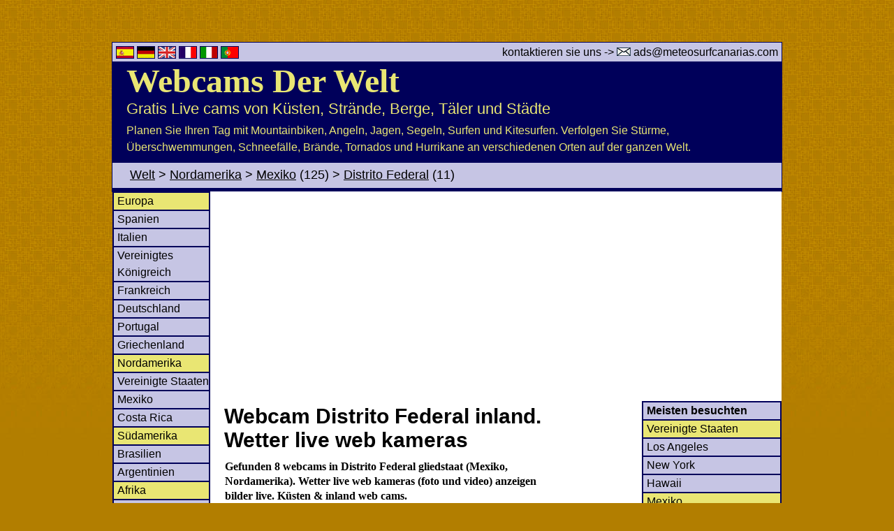

--- FILE ---
content_type: text/html
request_url: https://www.meteosurfcanarias.com/webcams/new/de/inland-webcams-region_distrito_federal.php
body_size: 6758
content:













<html>
<head>
<title>Webcam Distrito Federal  inland. Wetter live web kameras</title>
<meta http-equiv="Content-Type" content="text/html; charset=iso-8859-1">
<META name="description" content="Gefunden 8 webcams in Distrito Federal gliedstaat  (Mexiko, Nordamerika). Wetter live web kameras (foto und video) anzeigen bilder live. Küsten & inland web cams.">
<META http-equiv="Content-language" content="DE">
<link href="/estilo.css" rel="stylesheet" type="text/css">
<link href="/style-cookie.css" rel="stylesheet" type="text/css">
<script type="text/javascript" src="/1-javascript/main.js"></script>

<link rel="stylesheet" href="/webcams/new/1/styles/mouse-over-img.css" type="text/css">
<script src="/webcams/new/1/scripts/mouse-over-img.js" language="JavaScript" type="text/javascript"></script>


<script async src="https://pagead2.googlesyndication.com/pagead/js/adsbygoogle.js?client=ca-pub-5936623575818494"
     crossorigin="anonymous"></script>

</head>



<body>

<!--
<script src="/1-javascript/cookiechoices.js"></script>
-->




<div style="display: none; position: absolute; z-index: 110; left: 400; top: 100; width: 15; height: 15" id="preview_div"></div>

<div id="container">
<div id="main_header">		
<div id="max_top_row">
    <span class="flags-top">
    <a href="/webcams/new/camaras-interior-región_distrito_federal.php" title="español">
      <img src="/graphx/1-new/flags/es.gif" alt="Webcam distrito_federal" width="24" height="16">  </a>
       
      <a href="/webcams/new/de/inland-webcams-region_distrito_federal.php" title="deutsch">
      <img src="/graphx/1-new/flags/de.gif" alt="Webcam distrito_federal" width="24" height="16">  </a>
    
      <a href="/webcams/new/inland-cams-region_distrito_federal.php" title="english">
      <img src="/graphx/1-new/flags/uk.gif" alt="Webcam distrito_federal" width="24" height="16">  </a>
    
      <a href="/webcams/new/fr/intérieur-webcams-région_distrito_federal.php" title="français">
      <img src="/graphx/1-new/flags/fr.gif" alt="Webcam distrito_federal" width="24" height="16">  </a>
    
      <a href="/webcams/new/it/entroterra-webcams-regione_distrito_federal.php" title="italiano">
      <img src="/graphx/1-new/flags/it.gif" alt="Webcam distrito_federal" width="24" height="16">  </a>
    
      <a href="/webcams/new/pt/interior-webcams-regiao_distrito_federal.php" title="português">
      <img src="/graphx/1-new/flags/pt.gif" alt="Webcam distrito_federal" width="24" height="16">  </a>      
    </span>
    	<span class="contact-us">kontaktieren sie uns -> <img width="20" height="12" alt="email" src="/images/email.gif"> ads@meteosurfcanarias.com</span> 
       
</div>

        <div id="main_header_1"><a href="/de/webcams">
			Webcams Der Welt</a>
        </div>	
        <div id="main_header_2">
        Gratis Live cams von Küsten, Strände, Berge, Täler und Städte        </div>	
        <div id="main_header_3">
        Planen Sie Ihren Tag mit Mountainbiken, Angeln, Jagen, Segeln, Surfen und Kitesurfen. Verfolgen Sie Stürme, Überschwemmungen, Schneefälle, Brände, Tornados und Hurrikane an verschiedenen Orten auf der ganzen Welt.         </div>	


    </div>	
	
          	<div id="breadcrumb">
            	<p>
					<a href="/de/webcams">Welt</a> > <a href="/de/webcams/nordamerika">Nordamerika</a> > <span><a href="/webcams/new/de/strand-webcams-land_mexiko.php">Mexiko</a> (125)</span>  > <span><a href="/webcams/new/de/inland-webcams-region_distrito_federal.php">Distrito Federal</a> (11)</span> 				</p>
            </div>


 
      <div id="main_content">
  <div class="google-add-top-link-unit">
    <script async src="https://pagead2.googlesyndication.com/pagead/js/adsbygoogle.js?client=ca-pub-5936623575818494"
     crossorigin="anonymous"></script>
<!-- meteosurf-top-link-unit [previously link ad unit] -->
<ins class="adsbygoogle"
     style="display:block"
     data-ad-client="ca-pub-5936623575818494"
     data-ad-slot="1059017173"
     data-ad-format="auto"
     data-full-width-responsive="true"></ins>
<script>
     (adsbygoogle = window.adsbygoogle || []).push({});
</script>  </div>
    <div id="vertical-top-left-menu">
      <ul>
      <!-- EUROPA -->
        <li class="continent">
                        <a href="/de/webcams/europa">Europa</a>
        </li>
        <li>  <a href="/webcams/new/de/strand-webcams-land_spanien.php" title="Webcams Spanien">Spanien</a>
  </li>
        <li>  <a href="/webcams/new/de/strand-webcams-land_italien.php" title="Webcams Italien">Italien</a>
  </li>
        <li>  <a href="/webcams/new/de/strand-webcams-land_vereinigtes_königreich.php" title="Webcams Vereinigtes Königreich">Vereinigtes Königreich</a>
  </li>
        <li>  <a href="/webcams/new/de/strand-webcams-land_frankreich.php" title="Webcams Frankreich">Frankreich</a>
  </li>
        <li>  <a href="/webcams/new/de/strand-webcams-land_deutschland.php" title="Webcams Deutschland">Deutschland</a>
  </li>
        <li>  <a href="/webcams/new/de/strand-webcams-land_portugal.php" title="Webcams Portugal">Portugal</a>
  </li>
        <li>  <a href="/webcams/new/de/strand-webcams-land_griechenland.php" title="Webcams Griechenland">Griechenland</a>
  </li>
    
      <!-- NORTH AMERICA -->
        <li class="continent">
                        <a href="/de/webcams/nordamerika">Nordamerika</a>
        </li>
        <li>  <a href="/webcams/new/de/strand-webcams-land_vereinigte_staaten.php" title="Webcams Vereinigte Staaten">Vereinigte Staaten</a>
  </li>
        <li>  <a href="/webcams/new/de/strand-webcams-land_mexiko.php" title="Webcams Mexiko">Mexiko</a>
  </li>
        <li>  <a href="/webcams/new/de/strand-webcams-land_costa_rica.php" title="Webcams Costa Rica">Costa Rica</a>
  </li>
    
      <!-- SOUTH AMERICA -->
        <li class="continent">
                        <a href="/de/webcams/südamerika">Südamerika</a>
        </li>
        <li>  <a href="/webcams/new/de/strand-webcams-land_brasilien.php" title="Webcams Brasilien">Brasilien</a>
  </li>
        <li>  <a href="/webcams/new/de/strand-webcams-land_argentinien.php" title="Webcams Argentinien">Argentinien</a>
  </li>
    
      <!-- AFRICA -->
        <li class="continent">
                        <a href="/de/webcams/afrika">Afrika</a>
        </li>
        <li>  <a href="/webcams/new/de/strand-webcams-land_marokko.php" title="Webcams Marokko">Marokko</a>
  </li>
        <li>  <a href="/webcams/new/de/strand-webcams-land_südafrika.php" title="Webcams Südafrika">Südafrika</a>
  </li>
      <!-- ASIA -->
        <li class="continent">
                        <a href="/de/webcams/asien">Asien</a>
        </li>
        <li>  <a href="/webcams/new/de/strand-webcams-land_türkei.php" title="Webcams Türkei">Türkei</a>
  </li>
        <li>  <a href="/webcams/new/de/strand-webcams-land_malaysia.php" title="Webcams Malaysia">Malaysia</a>
  </li>
        <li>  <a href="/webcams/new/de/strand-webcams-land_thailand.php" title="Webcams Thailand">Thailand</a>
  </li>
      <!-- OCEANIA -->
        <li class="continent">
                        <a href="/de/webcams/ozeanien">Ozeanien</a>
        </li>
    
        <li>  <a href="/webcams/new/de/strand-webcams-land_australien.php" title="Webcams Australien">Australien</a>
  </li>
        <li class="continent"><a href="/de/webcams"> >> Sehen mehr  länder</a></li>
      </ul>
    </div>



<div id="all_top_text">
      <div class="headings">
        <h1>Webcam Distrito Federal  inland. Wetter live web kameras</h1>
        <h2>Gefunden 8 webcams in Distrito Federal gliedstaat  (Mexiko, Nordamerika). Wetter live web kameras (foto und video) anzeigen bilder live. Küsten & inland web cams.</h2>
      </div>
      
       <div class="top-ads">
        <script async src="https://pagead2.googlesyndication.com/pagead/js/adsbygoogle.js?client=ca-pub-5936623575818494"
     crossorigin="anonymous"></script>
<!-- 468x60, meteosurf-2-header -->
<ins class="adsbygoogle"
     style="display:inline-block;width:468px;height:60px"
     data-ad-client="ca-pub-5936623575818494"
     data-ad-slot="7638293532"></ins>
<script>
     (adsbygoogle = window.adsbygoogle || []).push({});
</script>      </div>
      
      <div class="pal1">
        <p>Es handelt sich um Live-Bilder von Kameras Wetter Rundfunk 24 Stunden am Tag. Diese Webcams werden ständig aktualisiert. Klicken Sie auf die Bilder, um die Quelle Websites gibt, erhalten Sie ein größeres Bild oder eine Live-Video.</p>
      </div>

	<div id="map_small">
		<img src="/webcams/new/1/images/mexico/country-mexico-map-small.png" usemap="#map_small_country-mexico" alt="Mexiko karte">
		<div id="map_small_text">klicken Sie auf Karte, um mehr Kameras beobachten</div>
	</div>
	    <map name="map_small_country-mexico">
		    <area shape="poly" coords="16,29,51,28,48,30,49,40,53,45,80,107,48,105,22,70" href="/webcams/new/de/strand-webcams-region_baja_california.php" title="Baja California" alt="Baja California">
		    <area shape="poly" coords="40,107,81,110,105,139,127,194,105,197" href="/webcams/new/de/strand-webcams-region_baja_california_sur.php" title="Baja California Sur" alt="Baja California Sur">
		    <area shape="poly" coords="389,263,389,270,406,272,408,275,428,274,428,244,406,227" href="/webcams/new/de/strand-webcams-region_campeche.php" title="Campeche" alt="Campeche">
		    <area shape="poly" coords="138,56,140,83,138,88,138,109,132,108,136,124,145,130,147,138,157,148,162,149,170,133,178,133,182,136,195,138,199,133,206,133,204,118,205,112,211,99,192,82,187,70,168,52,147,51,145,56" href="/webcams/new/de/inland-webcams-region_chihuahua.php" title="Chihuahua" alt="Chihuahua">
		    <area shape="poly" coords="192,257,207,257,208,261,200,269,194,263" href="/webcams/new/de/inland-webcams-region_colima.php" title="Colima" alt="Colima">
		    <area shape="poly" coords="158,152,165,151,171,135,178,135,182,137,188,139,194,140,197,140,200,135,208,135,213,140,211,160,218,167,223,163,223,170,209,173,204,179,204,185,200,190,196,204,189,201,188,196,182,194,177,190,176,181,171,172,165,173,158,161" href="/webcams/new/de/inland-webcams-region_durango.php" title="Durango" alt="Durango">
		    <area shape="poly" coords="285,259,284,252,269,248,263,248,263,251,260,256,260,261,255,269,271,267,273,258,277,254,281,256" href="/webcams/new/de/inland-webcams-region_estado_de_méxico.php" title="Estado De México" alt="Estado De México">
		    <area shape="poly" coords="244,217,251,222,260,220,266,226,253,232,254,238,257,244,249,244,241,241,233,238,232,231,240,224,239,220" href="/webcams/new/de/inland-webcams-region_guanajuato.php" title="Guanajuato" alt="Guanajuato">
		    <area shape="poly" coords="228,284,231,277,240,271,250,272,264,273,279,273,283,279,289,281,289,289,294,296,287,305,265,308" href="/webcams/new/de/strand-webcams-region_guerrero.php" title="Guerrero" alt="Guerrero">
		    <area shape="poly" coords="267,245,272,235,274,229,277,226,286,226,290,229,283,234,287,239,292,237,286,250" href="/webcams/new/de/inland-webcams-region_hidalgo.php" title="Hidalgo" alt="Hidalgo">
		    <area shape="poly" coords="210,261,215,262,220,256,218,250,213,244,229,238,229,229,234,225,237,221,229,221,225,224,220,222,214,229,206,224,204,221,214,211,198,207,197,211,203,221,198,232,194,233,189,230,186,231,177,233,171,246,185,259,193,254,201,254,207,255" href="/webcams/new/de/strand-webcams-region_jalisco.php" title="Jalisco" alt="Jalisco">
		    <area shape="poly" coords="205,272,210,264,217,264,222,258,221,249,217,246,231,241,246,246,258,246,261,249,258,257,255,264,246,269,235,268,224,283" href="/webcams/new/de/inland-webcams-region_michoacán_de_ocampo.php" title="Michoacán De Ocampo" alt="Michoacán De Ocampo">
		    <area shape="poly" coords="261,119,252,126,255,132,247,141,256,157,251,170,258,191,260,190,262,184,268,182,267,170,273,166,273,161,278,160,283,157,280,146,271,145,266,134" href="/webcams/new/de/inland-webcams-region_nuevo_león.php" title="Nuevo León" alt="Nuevo León">
		    <area shape="poly" coords="286,312,297,297,292,289,291,281,306,279,318,275,328,276,327,284,334,285,338,284,343,290,361,291,357,310,320,320" href="/webcams/new/de/strand-webcams-region_oaxaca.php" title="Oaxaca" alt="Oaxaca">
		    <area shape="poly" coords="284,274,291,278,315,273,303,264,303,261,306,260,304,254,302,244,297,243,301,237,296,234,288,252" href="/webcams/new/de/inland-webcams-region_puebla.php" title="Puebla" alt="Puebla">
		    <area shape="poly" coords="268,222,274,221,275,226,266,245,262,246,258,243,257,234,264,231,268,228" href="/webcams/new/de/strand-webcams-region_querétaro_de_arteaga.php" title="Querétaro De Arteaga" alt="Querétaro De Arteaga">
		    <area shape="poly" coords="456,205,456,217,453,227,432,244,432,273,442,261,460,264,471,229,470,203" href="/webcams/new/de/strand-webcams-region_quintana_roo.php" title="Quintana Roo" alt="Quintana Roo">
		    <area shape="poly" coords="249,174,256,191,261,194,270,206,285,208,284,223,277,224,275,219,266,221,260,218,252,219,244,215,243,203,235,203,231,192,243,184" href="/webcams/new/de/inland-webcams-region_san_luis_de_potosí.php" title="San Luis De Potosí" alt="San Luis De Potosí">
		    <area shape="poly" coords="139,128,155,151,155,161,163,175,170,175,175,191,179,195,178,203,170,206,118,151" href="/webcams/new/de/strand-webcams-region_sinaloa.php" title="Sinaloa" alt="Sinaloa">
		    <area shape="poly" coords="54,31,105,55,134,56,135,105,128,106,136,128,120,140,79,90,54,43,51,37" href="/webcams/new/de/strand-webcams-region_sonora.php" title="Sonora" alt="Sonora">
		    <area shape="poly" coords="285,144,287,157,277,164,276,168,270,171,271,183,265,185,263,192,273,204,286,205,298,205,310,149" href="/webcams/new/de/strand-webcams-region_tamaulipas.php" title="Tamaulipas" alt="Tamaulipas">
		    <area shape="poly" coords="289,207,287,223,293,229,287,233,289,237,296,232,303,237,302,242,305,246,309,261,305,263,318,272,331,275,329,282,333,283,338,281,343,287,360,289,364,287,345,267,323,229,298,208" href="/webcams/new/de/inland-webcams-region_veracruz.php" title="Veracruz" alt="Veracruz">
		</map>    
    

</div>
  


    <div id="vertical-top-right-menu">
      <ul>
      <li><strong>
      Meisten besuchten      </strong></li>
        <li class="continent">
        	  <a href="/webcams/new/de/strand-webcams-land_vereinigte_staaten.php" title="Webcams Vereinigte Staaten">Vereinigte Staaten</a>
          </li>
        <li>  <a href="/webcams/new/de/strand-webcams-provinz_los_angeles.php" title="Webcams Los Angeles">Los Angeles</a>
  </li>
        <li>  <a href="/webcams/new/de/strand-webcams-provinz_new_york.php" title="Webcams New York">New York</a>
  </li>
        <li>  <a href="/webcams/new/de/strand-webcams-region_hawaii.php" title="Webcams Hawaii">Hawaii</a>
  </li>

        <li class="continent">
        	  <a href="/webcams/new/de/strand-webcams-land_mexiko.php" title="Webcams Mexiko">Mexiko</a>
          </li>
        <li><a href="/de/001473-webcam-wetter-live-strände-quintana-roo-cancun-hotel-royal-haciendas-1-2.php">Cancun</a></li>
        <li><a href="/de/001485-webcam-wetter-live-strände-quintana-roo-hotel-playa-del-carmen.php">Playa del Carmen</a></li>
        	<li>  <a href="/webcams/new/de/strand-webcams-provinz_tulum.php" title="Webcams Tulum">Tulum</a>
  </li>
        	<li>  <a href="/webcams/new/de/strand-webcams-region_colima.php" title="Webcams Colima">Colima</a>
  </li>

        <li class="continent">
        	  <a href="/webcams/new/de/strand-webcams-land_costa_rica.php" title="Webcams Costa Rica">Costa Rica</a>
          </li>
        <li><a href="/de/002267-webcam-wetter-live-strände-limón-cabinas-manzanillo.php">Manzanillo</a></li>
        <li class="continent">
        	  <a href="/webcams/new/de/strand-webcams-land_karibik.php" title="Webcams Karibik">Karibik</a>
          </li>
       	<li>  <a href="/webcams/new/de/strand-webcams-provinz_guadeloupe.php" title="Webcams Guadeloupe">Guadeloupe</a>
  </li>

	  </ul>
    </div>

<div id="related_links_new">
<p> <strong>Wählen gemeinde</strong> in Distrito Federal (gliedstaat): <span><a href="/webcams/new/de/inland-webcams-provinz_brasilia.php">Brasilia</a> (3)</span>, <span><a href="/webcams/new/de/inland-webcams-provinz_cuauhtémoc.php">Cuauhtémoc</a> (3)</span>, <span><a href="/webcams/new/de/inland-webcams-provinz_cuauhtémoc´.php">Cuauhtémoc´</a> (1)</span>, <span><a href="/webcams/new/de/inland-webcams-provinz_gustavo_a._madero.php">Gustavo A. Madero</a> (1)</span>, <span><a href="/webcams/new/de/inland-webcams-provinz_iztapalapa.php">Iztapalapa</a> (1)</span>, <span><a href="/webcams/new/de/inland-webcams-provinz_miguel_hidalgo.php">Miguel Hidalgo</a> (1)</span>, <span><a href="/webcams/new/de/inland-webcams-provinz_Álvaro_obregón.php">Álvaro Obregón</a> (1)</span></div>
<!--  -----------------------Generate buttons of countries for any continent ---------------------  -->





    <div class="display-webcams">
    <p class="resultados">Gliedstaat Distrito Federal, gefunden 11 webcams >>  0 küsten | 11 inland | 0 funktioniert nicht    <div class="descripcion_seccion">
    <b>1)</b> Anzeigen  <strong>webcams Distrito Federal</strong> inland (nicht strände). <b>Sind Live-Bilder</b>.    </div>
    
    
	    
    <div class="display-webcams-one-top">

    		<div class="google-add-4">
		<script async src="https://pagead2.googlesyndication.com/pagead/js/adsbygoogle.js?client=ca-pub-5936623575818494"
     crossorigin="anonymous"></script>
<!-- meteosurf-new-4-middle -->
<ins class="adsbygoogle"
     style="display:inline-block;width:728px;height:90px"
     data-ad-client="ca-pub-5936623575818494"
     data-ad-slot="4477368661"></ins>
<script>
     (adsbygoogle = window.adsbygoogle || []).push({});
</script>		</div>
		        	<a title="Webcam-Bild vergrößern / beobachten Live-Video" href="/1-fly/fly.php?id=4196" target="_blank">
	<img height="248" width="330" border="0" alt="Webcam Basílica de Guadalupe" src="/1-webcams/med/mexico-df.jpg" />
	</a>
	
    	<p class="one-webcam-header">
    <strong>Basílica de Guadalupe</strong>
        </p>
	

   	        	<p>
			<span class="bold one-top-updated-problem">
				Foto vorschau 781 tage alt (Kamera verbindungsproblem)			</span>
			</p>
		

   	   
			<p>  
			<div class="one-google-add">
			<script async src="https://pagead2.googlesyndication.com/pagead/js/adsbygoogle.js?client=ca-pub-5936623575818494"
     crossorigin="anonymous"></script>
<!-- meteosurf-1-top -->
<ins class="adsbygoogle"
     style="display:inline-block;width:234px;height:60px"
     data-ad-client="ca-pub-5936623575818494"
     data-ad-slot="3902673507"></ins>
<script>
     (adsbygoogle = window.adsbygoogle || []).push({});
</script>			</div>
			</p>
			

	<p class="description">
		<span class="bold">Gemeinde</span>:
	Gustavo A. Madero    	    <br />
    	<span class="bold">Gliedstaat</span>:
	Distrito Federal    	    <br />
    	<span class="bold">Land</span>:
	Mexiko    	    <br />
    
    <img class="see-map-icon" src="/webcams/new/1/images/layout/google-maps-icon-12x20.jpg" width="12" height="20" /><strong><a href="/de/004196-webcam-wetter-live-inland-distrito-federal-basílica-de-guadalupe.php" title="Sehe Sie die genaue Position der Kamera in Google Maps">Webcam Basílica de Guadalupe</a></strong> <span class="see-map-link">(Karte anzeigen)</span>


   	 
	</p>

	<p class="description">

	<span class="bold">Beschreibung</span>: 
	Kamera live, anblick von Basílica de Guadalupe. Webcam inland anzeigen wetter bilder aktualisiert. Landschaften echtzeit web cams.    <br />
        
   	    
	</p>
   	    </div>
    	<div class="display-webcams-rest">
        
    <div class="display-webcams-med">

            <p class="updated updated-problem">Wetter Ángel de la Independencia<br />Foto vorschau 181 tage alt (Kamera verbindungsproblem)</p>	<a title="Webcam-Bild vergrößern / beobachten Live-Video" href="/1-fly/fly.php?id=4200" target="_blank">
	<img height="248" width="330" border="0" alt="Webcam Ángel de la Independencia" src="/1-webcams/med/tiempo-mexico-df.jpg" />
	</a>
	
    	<p class="one-webcam-header">
    <strong>Ángel de la Independencia</strong>
        </p>
	

   	

   	

	<p class="description">
		<span class="bold">Gemeinde</span>:
	Cuauhtémoc    	    <br />
    	<span class="bold">Gliedstaat</span>:
	Distrito Federal    	    <br />
    	<span class="bold">Land</span>:
	Mexiko    	    <br />
    
    <img class="see-map-icon" src="/webcams/new/1/images/layout/google-maps-icon-12x20.jpg" width="12" height="20" /><strong><a href="/de/004200-webcam-wetter-live-inland-distrito-federal-Ángel-de-la-independencia.php" title="Sehe Sie die genaue Position der Kamera in Google Maps">Webcam Ángel de la Independencia</a></strong> <span class="see-map-link">(Karte anzeigen)</span>


   	    
	</p>
   	    </div>
        
    <div class="display-webcams-med">

            <p class="updated updated-problem">Wetter Chapultepec<br />Foto vorschau 781 tage alt (Kamera verbindungsproblem)</p>	<a title="Webcam-Bild vergrößern / beobachten Live-Video" href="/1-fly/fly.php?id=4199" target="_blank">
	<img height="248" width="330" border="0" alt="Webcam Chapultepec" src="/1-webcams/med/mexico-chapultepec.jpg" />
	</a>
	
    	<p class="one-webcam-header">
    <strong>Chapultepec</strong>
        </p>
	

   	

   	

	<p class="description">
		<span class="bold">Gemeinde</span>:
	Miguel Hidalgo    	    <br />
    	<span class="bold">Gliedstaat</span>:
	Distrito Federal    	    <br />
    	<span class="bold">Land</span>:
	Mexiko    	    <br />
    
    <img class="see-map-icon" src="/webcams/new/1/images/layout/google-maps-icon-12x20.jpg" width="12" height="20" /><strong><a href="/de/004199-webcam-wetter-live-inland-distrito-federal-chapultepec.php" title="Sehe Sie die genaue Position der Kamera in Google Maps">Webcam Chapultepec</a></strong> <span class="see-map-link">(Karte anzeigen)</span>


   	    
	</p>
   	    </div>
    <div class="middle_adds">
<div class="middle_adds_tivas">	

    <div class="adds-middle-tivas-1">	
    <p>
        <img src="/1/images/ads/add-webcam.jpg">
		    <span class="titulo">Fügen Sie Ihre Webcam hier</span>
	    <br />
    Sind Sie der Besitzer einer Web-Kamera auf Distrito Federal? Senden Sie uns eine E-Mail an <b> <script>showAddress('ads', 'meteosurfcanarias.com');</script> </b>    </p>
    </div>

</div>	
</div>
    
    <div class="display-webcams-med">

            <p class="updated updated-problem">Wetter Ciudad México Aeropuerto<br />Foto vorschau 2 tage alt (Kamera verbindungsproblem)</p>	<a title="Webcam-Bild vergrößern / beobachten Live-Video" href="/1-fly/fly.php?id=4198" target="_blank">
	<img height="248" width="330" border="0" alt="Webcam Ciudad México Aeropuerto" src="/1-webcams/med/webcam-mexico-df.jpg" />
	</a>
	
    	<p class="one-webcam-header">
    <strong>Ciudad México Aeropuerto</strong>
        </p>
	

   	

   	

	<p class="description">
		<span class="bold">Gemeinde</span>:
	Iztapalapa    	    <br />
    	<span class="bold">Gliedstaat</span>:
	Distrito Federal    	    <br />
    	<span class="bold">Land</span>:
	Mexiko    	    <br />
    
    <img class="see-map-icon" src="/webcams/new/1/images/layout/google-maps-icon-12x20.jpg" width="12" height="20" /><strong><a href="/de/004198-webcam-wetter-live-inland-distrito-federal-ciudad-méxico-aeropuerto.php" title="Sehe Sie die genaue Position der Kamera in Google Maps">Webcam Ciudad México Aeropuerto</a></strong> <span class="see-map-link">(Karte anzeigen)</span>


   	    
	</p>
   	    </div>
        
    <div class="display-webcams-med">

            <p class="updated updated-working">Wetter Santa Fe México jetzt<br />Foto vorschau 12 minuten alt</p>	<a title="Webcam-Bild vergrößern / beobachten Live-Video" href="/1-fly/fly.php?id=4197" target="_blank">
	<img height="248" width="330" border="0" alt="Webcam Santa Fe México" src="/1-webcams/med/mexico-santa-fe.jpg" />
	</a>
	
    	<p class="one-webcam-header">
    <strong>Santa Fe México</strong>
        </p>
	

   	

   	

	<p class="description">
		<span class="bold">Gemeinde</span>:
	Álvaro Obregón    	    <br />
    	<span class="bold">Gliedstaat</span>:
	Distrito Federal    	    <br />
    	<span class="bold">Land</span>:
	Mexiko    	    <br />
    
    <img class="see-map-icon" src="/webcams/new/1/images/layout/google-maps-icon-12x20.jpg" width="12" height="20" /><strong><a href="/de/004197-webcam-wetter-live-inland-distrito-federal-santa-fe-méxico.php" title="Sehe Sie die genaue Position der Kamera in Google Maps">Webcam Santa Fe México</a></strong> <span class="see-map-link">(Karte anzeigen)</span>


   	    
	</p>
   	    </div>
    <div class="middle_adds">
<div class="middle_adds_tivas">	

    <div class="adds-middle-tivas-1">	
    <p>
        <img src="/1/images/ads/idea.jpg">
		    <span class="titulo">Werben Sie hier GRATIS</span>
	    <br />
    Schicken Sie uns Ihre Website Info und URL zu  <b> <script>showAddress('ads', 'meteosurfcanarias.com');</script></b>    </p>
    </div>

</div>	
</div>
    
    <div class="display-webcams-med">

            <p class="updated updated-problem">Wetter Ciudad de México Hotel<br />Foto vorschau 780 tage alt (Kamera verbindungsproblem)</p>	<a title="Webcam-Bild vergrößern / beobachten Live-Video" href="/1-fly/fly.php?id=3032" target="_blank">
	<img height="248" width="330" border="0" alt="Webcam Ciudad de México Hotel" src="/1-webcams/med/meteo-ciudad-mexico.jpg" />
	</a>
	
    	<p class="one-webcam-header">
    <strong>Ciudad de México Hotel</strong>
        </p>
	

   	

   	

	<p class="description">
		<span class="bold">Gemeinde</span>:
	Cuauhtémoc´    	    <br />
    	<span class="bold">Gliedstaat</span>:
	Distrito Federal    	    <br />
    	<span class="bold">Land</span>:
	Mexiko    	    <br />
    
    <img class="see-map-icon" src="/webcams/new/1/images/layout/google-maps-icon-12x20.jpg" width="12" height="20" /><strong><a href="/de/003032-webcam-wetter-live-inland-distrito-federal-ciudad-de-méxico-hotel.php" title="Sehe Sie die genaue Position der Kamera in Google Maps">Webcam Ciudad de México Hotel</a></strong> <span class="see-map-link">(Karte anzeigen)</span>


   	    
	</p>
   	    </div>
        
    <div class="display-webcams-med">

            <p class="updated updated-problem">Wetter Ciudad de México Restaurant<br />Foto vorschau 1336 tage alt (Kamera verbindungsproblem)</p>	<a title="Webcam-Bild vergrößern / beobachten Live-Video" href="/1-fly/fly.php?id=3031" target="_blank">
	<img height="248" width="330" border="0" alt="Webcam Ciudad de México Restaurant" src="/1-webcams/med/webcam-ciudad-mexico.jpg" />
	</a>
	
    	<p class="one-webcam-header">
    <strong>Ciudad de México Restaurant</strong>
        </p>
	

   	

   	

	<p class="description">
		<span class="bold">Gemeinde</span>:
	Cuauhtémoc    	    <br />
    	<span class="bold">Gliedstaat</span>:
	Distrito Federal    	    <br />
    	<span class="bold">Land</span>:
	Mexiko    	    <br />
    
    <img class="see-map-icon" src="/webcams/new/1/images/layout/google-maps-icon-12x20.jpg" width="12" height="20" /><strong><a href="/de/003031-webcam-wetter-live-inland-distrito-federal-ciudad-de-méxico-restaurant.php" title="Sehe Sie die genaue Position der Kamera in Google Maps">Webcam Ciudad de México Restaurant</a></strong> <span class="see-map-link">(Karte anzeigen)</span>


   	    
	</p>
   	    </div>
    <div class="middle_adds">
</div>
    
    <div class="display-webcams-med">

            <p class="updated updated-problem">Wetter Ciudad de México<br />Foto vorschau 781 tage alt (Kamera verbindungsproblem)</p>	<a title="Webcam-Bild vergrößern / beobachten Live-Video" href="/1-fly/fly.php?id=3030" target="_blank">
	<img height="248" width="330" border="0" alt="Webcam Ciudad de México" src="/1-webcams/med/ciudad-mexico.jpg" />
	</a>
	
    	<p class="one-webcam-header">
    <strong>Ciudad de México</strong>
        </p>
	

   	

   	

	<p class="description">
		<span class="bold">Gemeinde</span>:
	Cuauhtémoc    	    <br />
    	<span class="bold">Gliedstaat</span>:
	Distrito Federal    	    <br />
    	<span class="bold">Land</span>:
	Mexiko    	    <br />
    
    <img class="see-map-icon" src="/webcams/new/1/images/layout/google-maps-icon-12x20.jpg" width="12" height="20" /><strong><a href="/de/003030-webcam-wetter-live-inland-distrito-federal-ciudad-de-méxico.php" title="Sehe Sie die genaue Position der Kamera in Google Maps">Webcam Ciudad de México</a></strong> <span class="see-map-link">(Karte anzeigen)</span>


   	    
	</p>
   	    </div>
    <div class="middle_adds">
</div>
	</div>
        <div class="descripcion_seccion">
    <b>3)</b> Anzeigen mehr <strong>webcams Distrito Federal</strong> inland (nicht strände). <b>Diese Bilder sind nicht leben</b>.    </div>
    
    
		<div class="display-webcams-rest">
        
    <div class="display-webcams-peq">

            	<a title="Webcam-Bild vergrößern / beobachten Live-Video" href="/1-fly/fly.php?id=2560" target="_blank">
	<img height="142" width="170" border="0" alt="Webcam Taguatinga" src="/1-webcams/thumb/tempo-brasilia.jpg" />
	</a>
	
    	<p class="one-webcam-header">
    <strong>Taguatinga</strong>
        </p>
	

   	

   	

	<p class="description">
		<span class="bold">Gemeinde</span>:
	Taguatinga    	    <br />
    	<span class="bold">Microregion</span>:
	Brasilia    	    <br />
    	<span class="bold">Gliedstaat</span>:
	Distrito Federal    	    <br />
    	<span class="bold">Land</span>:
	Brasilien    	    <br />
    
    <img class="see-map-icon" src="/webcams/new/1/images/layout/google-maps-icon-12x20.jpg" width="12" height="20" /><strong><a href="/de/002560-webcam-wetter-live-inland-distrito-federal-taguatinga.php" title="Sehe Sie die genaue Position der Kamera in Google Maps">Webcam Taguatinga</a></strong> <span class="see-map-link">(Karte anzeigen)</span>


   	    
	</p>
   	    </div>
        
    <div class="display-webcams-peq">

            	<a title="Webcam-Bild vergrößern / beobachten Live-Video" href="/1-fly/fly.php?id=2559" target="_blank">
	<img height="142" width="170" border="0" alt="Webcam Brasilia DF" src="/1-webcams/thumb/brasilia.jpg" />
	</a>
	
    	<p class="one-webcam-header">
    <strong>Brasilia DF</strong>
        </p>
	

   	

   	

	<p class="description">
		<span class="bold">Gemeinde</span>:
	Brasilia    	    <br />
    	<span class="bold">Microregion</span>:
	Brasilia    	    <br />
    	<span class="bold">Gliedstaat</span>:
	Distrito Federal    	    <br />
    	<span class="bold">Land</span>:
	Brasilien    	    <br />
    
    <img class="see-map-icon" src="/webcams/new/1/images/layout/google-maps-icon-12x20.jpg" width="12" height="20" /><strong><a href="/de/002559-webcam-wetter-live-inland-distrito-federal-brasilia-df.php" title="Sehe Sie die genaue Position der Kamera in Google Maps">Webcam Brasilia DF</a></strong> <span class="see-map-link">(Karte anzeigen)</span>


   	    
	</p>
   	    </div>
        
    <div class="display-webcams-peq">

            	<a title="Webcam-Bild vergrößern / beobachten Live-Video" href="/1-fly/fly.php?id=786" target="_blank">
	<img height="142" width="170" border="0" alt="Webcam Brasilia" src="/1-webcams/thumb/camera-brasilia.jpg" />
	</a>
	
    	<p class="one-webcam-header">
    <strong>Brasilia</strong>
        </p>
	

   	

   	

	<p class="description">
		<span class="bold">Gemeinde</span>:
	Brasilia    	    <br />
    	<span class="bold">Microregion</span>:
	Brasilia    	    <br />
    	<span class="bold">Gliedstaat</span>:
	Distrito Federal    	    <br />
    	<span class="bold">Land</span>:
	Brasilien    	    <br />
    
    <img class="see-map-icon" src="/webcams/new/1/images/layout/google-maps-icon-12x20.jpg" width="12" height="20" /><strong><a href="/de/00786-webcam-wetter-live-inland-distrito-federal-brasilia.php" title="Sehe Sie die genaue Position der Kamera in Google Maps">Webcam Brasilia</a></strong> <span class="see-map-link">(Karte anzeigen)</span>


   	    
	</p>
   	    </div>
    <div class="middle_adds">
</div>
	</div>
        </div>
    
        
        
    </div>
    
<div id="copyright">
<p>&copy; 2026 Meteosurfcanarias.com - | <a href="/de/cookies/" rel="nofollow">Cookies</a> | </p>
</div>
</div>

				


<!-- Google tag (gtag.js) -->
<script async src="https://www.googletagmanager.com/gtag/js?id=G-K339BQ8RD1"></script>
<script>
  window.dataLayer = window.dataLayer || [];
  function gtag(){dataLayer.push(arguments);}
  gtag('js', new Date());

  gtag('config', 'G-K339BQ8RD1');
</script>


<!-- Google analytics old -->
<script>
  (function(i,s,o,g,r,a,m){i['GoogleAnalyticsObject']=r;i[r]=i[r]||function(){
  (i[r].q=i[r].q||[]).push(arguments)},i[r].l=1*new Date();a=s.createElement(o),
  m=s.getElementsByTagName(o)[0];a.async=1;a.src=g;m.parentNode.insertBefore(a,m)
  })(window,document,'script','//www.google-analytics.com/analytics.js','ga');

  ga('create', 'UA-241102-1', 'auto');
  ga('send', 'pageview');

</script>


</body>
</html>


					





--- FILE ---
content_type: text/html; charset=utf-8
request_url: https://www.google.com/recaptcha/api2/aframe
body_size: 266
content:
<!DOCTYPE HTML><html><head><meta http-equiv="content-type" content="text/html; charset=UTF-8"></head><body><script nonce="167fd-NcioqMJJlNwlaV5Q">/** Anti-fraud and anti-abuse applications only. See google.com/recaptcha */ try{var clients={'sodar':'https://pagead2.googlesyndication.com/pagead/sodar?'};window.addEventListener("message",function(a){try{if(a.source===window.parent){var b=JSON.parse(a.data);var c=clients[b['id']];if(c){var d=document.createElement('img');d.src=c+b['params']+'&rc='+(localStorage.getItem("rc::a")?sessionStorage.getItem("rc::b"):"");window.document.body.appendChild(d);sessionStorage.setItem("rc::e",parseInt(sessionStorage.getItem("rc::e")||0)+1);localStorage.setItem("rc::h",'1769265106733');}}}catch(b){}});window.parent.postMessage("_grecaptcha_ready", "*");}catch(b){}</script></body></html>